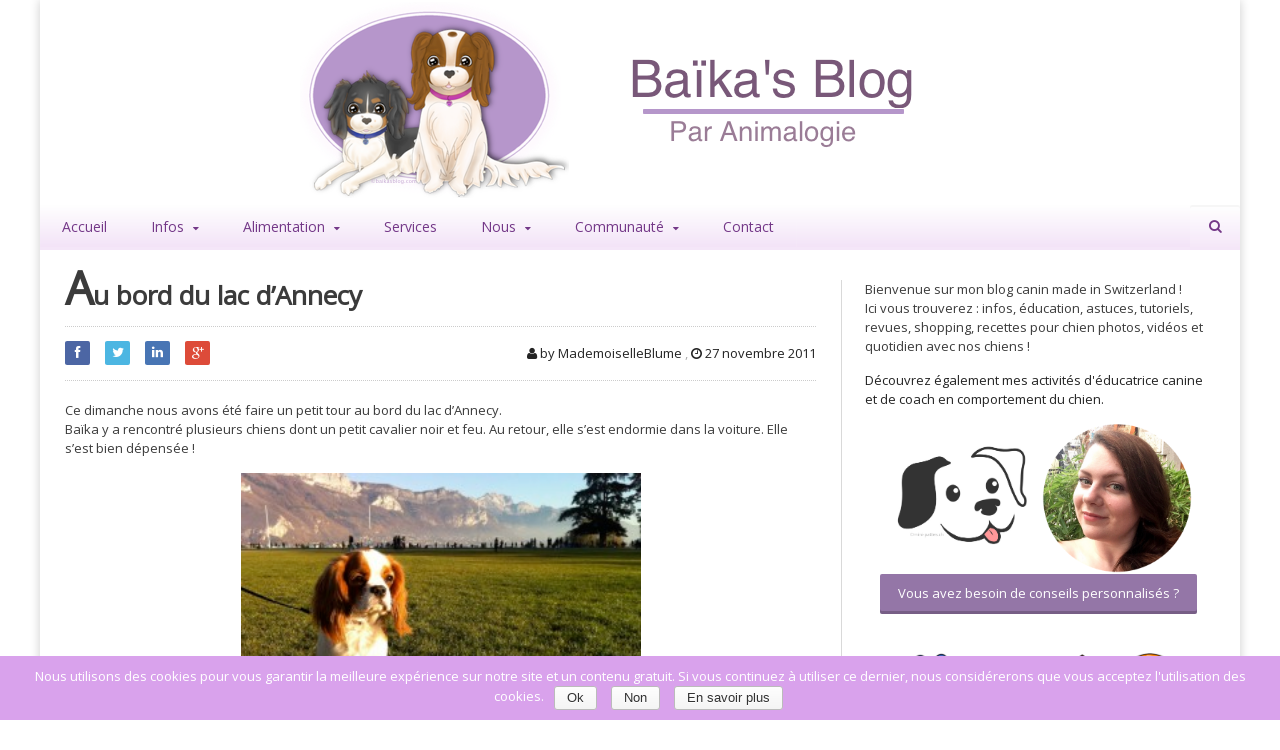

--- FILE ---
content_type: text/html; charset=UTF-8
request_url: https://www.baikasblog.com/2011/11/au-bord-du-lac-dannecy.html
body_size: 12655
content:
<!DOCTYPE html>
<!--[if IE 7]>
<html class="ie ie7" lang="fr-FR" prefix="og: http://ogp.me/ns#">
<![endif]-->
<!--[if IE 8]>
<html class="ie ie8" lang="fr-FR" prefix="og: http://ogp.me/ns#">
<![endif]-->
<!--[if !(IE 7) | !(IE 8)  ]><!-->

<!-- BEGIN html -->
<html xmlns="http://www.w3.org/1999/xhtml" lang="fr-FR" prefix="og: http://ogp.me/ns#">
<!--<![endif]-->
	<!-- BEGIN head -->
	<head>

		<!-- Meta Tags -->
		<meta http-equiv="content-type" content="text/html; charset=UTF-8" />
		<meta name="viewport" content="width=device-width, initial-scale=1, maximum-scale=1" />
		
		<!-- Favicon -->
					<link rel="shortcut icon" href="https://www.baikasblog.com/wp-content/uploads/2015/03/favicon.ico" type="image/x-icon" />
				
		<link rel="alternate" type="application/rss+xml" href="https://www.baikasblog.com/feed" title="Baikasblog latest posts" />
		<link rel="alternate" type="application/rss+xml" href="https://www.baikasblog.com/comments/feed" title="Baikasblog latest comments" />
		<link rel="pingback" href="https://www.baikasblog.com/xmlrpc.php" />

		<title>Au bord du lac d&#039;Annecy - Baikasblog</title>

<!-- This site is optimized with the Yoast SEO plugin v11.0 - https://yoast.com/wordpress/plugins/seo/ -->
<link rel="canonical" href="https://www.baikasblog.com/2011/11/au-bord-du-lac-dannecy.html" />
<meta property="og:locale" content="fr_FR" />
<meta property="og:type" content="article" />
<meta property="og:title" content="Au bord du lac d&#039;Annecy - Baikasblog" />
<meta property="og:description" content="Ce dimanche nous avons été faire un petit tour au bord du lac d&rsquo;Annecy.Baïka y a rencontré plusieurs chiens dont un petit cavalier noir et feu. Au retour, elle s&rsquo;est" />
<meta property="og:url" content="https://www.baikasblog.com/2011/11/au-bord-du-lac-dannecy.html" />
<meta property="og:site_name" content="Baikasblog" />
<meta property="article:tag" content="cavalier king charles spaniel" />
<meta property="article:tag" content="copains" />
<meta property="article:tag" content="photo" />
<meta property="article:tag" content="promenade" />
<meta property="article:section" content="Baika&#039;s Blog" />
<meta property="article:published_time" content="2011-11-27T16:17:00+00:00" />
<meta property="article:modified_time" content="2015-03-15T12:53:27+00:00" />
<meta property="og:updated_time" content="2015-03-15T12:53:27+00:00" />
<meta property="og:image" content="https://www.baikasblog.com/wp-content/uploads/2011/11/IMG_1228.jpg" />
<meta property="og:image:secure_url" content="https://www.baikasblog.com/wp-content/uploads/2011/11/IMG_1228.jpg" />
<meta property="og:image:width" content="1024" />
<meta property="og:image:height" content="765" />
<script type='application/ld+json' class='yoast-schema-graph yoast-schema-graph--main'>{"@context":"https://schema.org","@graph":[{"@type":"WebSite","@id":"https://www.baikasblog.com/#website","url":"https://www.baikasblog.com/","name":"Baikasblog","publisher":{"@id":"https://www.baikasblog.com/#organization"},"potentialAction":{"@type":"SearchAction","target":"https://www.baikasblog.com/?s={search_term_string}","query-input":"required name=search_term_string"}},{"@type":"WebPage","@id":"https://www.baikasblog.com/2011/11/au-bord-du-lac-dannecy.html#webpage","url":"https://www.baikasblog.com/2011/11/au-bord-du-lac-dannecy.html","inLanguage":"fr-FR","name":"Au bord du lac d&#039;Annecy - Baikasblog","isPartOf":{"@id":"https://www.baikasblog.com/#website"},"image":{"@type":"ImageObject","@id":"https://www.baikasblog.com/2011/11/au-bord-du-lac-dannecy.html#primaryimage","url":"https://www.baikasblog.com/wp-content/uploads/2011/11/IMG_1228.jpg","caption":""},"primaryImageOfPage":{"@id":"https://www.baikasblog.com/2011/11/au-bord-du-lac-dannecy.html#primaryimage"},"datePublished":"2011-11-27T16:17:00+00:00","dateModified":"2015-03-15T12:53:27+00:00"},{"@type":"Article","@id":"https://www.baikasblog.com/2011/11/au-bord-du-lac-dannecy.html#article","isPartOf":{"@id":"https://www.baikasblog.com/2011/11/au-bord-du-lac-dannecy.html#webpage"},"author":{"@id":"https://www.baikasblog.com/author/mlleblume#author","name":"MademoiselleBlume"},"publisher":{"@id":"https://www.baikasblog.com/#organization"},"headline":"Au bord du lac d&rsquo;Annecy","datePublished":"2011-11-27T16:17:00+00:00","dateModified":"2015-03-15T12:53:27+00:00","commentCount":"2","mainEntityOfPage":"https://www.baikasblog.com/2011/11/au-bord-du-lac-dannecy.html#webpage","image":{"@id":"https://www.baikasblog.com/2011/11/au-bord-du-lac-dannecy.html#primaryimage"},"keywords":"cavalier king charles spaniel,copains,photo,promenade","articleSection":"Baika's Blog"},{"@type":"Person","@id":"https://www.baikasblog.com/author/mlleblume#author","name":"MademoiselleBlume","image":{"@type":"ImageObject","@id":"https://www.baikasblog.com/#personlogo","url":"https://secure.gravatar.com/avatar/863d1e83a05eb8b7194f03d41ceea08a?s=96&d=mm&r=g","caption":"MademoiselleBlume"},"sameAs":[]}]}</script>
<!-- / Yoast SEO plugin. -->

<link rel='dns-prefetch' href='//maxcdn.bootstrapcdn.com' />
<link rel='dns-prefetch' href='//fonts.googleapis.com' />
<link rel='dns-prefetch' href='//s.w.org' />
<link rel="alternate" type="application/rss+xml" title="Baikasblog &raquo; Flux" href="https://www.baikasblog.com/feed" />
<link rel="alternate" type="application/rss+xml" title="Baikasblog &raquo; Flux des commentaires" href="https://www.baikasblog.com/comments/feed" />
<link rel="alternate" type="application/rss+xml" title="Baikasblog &raquo; Au bord du lac d&rsquo;Annecy Flux des commentaires" href="https://www.baikasblog.com/2011/11/au-bord-du-lac-dannecy.html/feed" />
		<script type="text/javascript">
			window._wpemojiSettings = {"baseUrl":"https:\/\/s.w.org\/images\/core\/emoji\/11.2.0\/72x72\/","ext":".png","svgUrl":"https:\/\/s.w.org\/images\/core\/emoji\/11.2.0\/svg\/","svgExt":".svg","source":{"concatemoji":"https:\/\/www.baikasblog.com\/wp-includes\/js\/wp-emoji-release.min.js?ver=5.1.21"}};
			!function(e,a,t){var n,r,o,i=a.createElement("canvas"),p=i.getContext&&i.getContext("2d");function s(e,t){var a=String.fromCharCode;p.clearRect(0,0,i.width,i.height),p.fillText(a.apply(this,e),0,0);e=i.toDataURL();return p.clearRect(0,0,i.width,i.height),p.fillText(a.apply(this,t),0,0),e===i.toDataURL()}function c(e){var t=a.createElement("script");t.src=e,t.defer=t.type="text/javascript",a.getElementsByTagName("head")[0].appendChild(t)}for(o=Array("flag","emoji"),t.supports={everything:!0,everythingExceptFlag:!0},r=0;r<o.length;r++)t.supports[o[r]]=function(e){if(!p||!p.fillText)return!1;switch(p.textBaseline="top",p.font="600 32px Arial",e){case"flag":return s([55356,56826,55356,56819],[55356,56826,8203,55356,56819])?!1:!s([55356,57332,56128,56423,56128,56418,56128,56421,56128,56430,56128,56423,56128,56447],[55356,57332,8203,56128,56423,8203,56128,56418,8203,56128,56421,8203,56128,56430,8203,56128,56423,8203,56128,56447]);case"emoji":return!s([55358,56760,9792,65039],[55358,56760,8203,9792,65039])}return!1}(o[r]),t.supports.everything=t.supports.everything&&t.supports[o[r]],"flag"!==o[r]&&(t.supports.everythingExceptFlag=t.supports.everythingExceptFlag&&t.supports[o[r]]);t.supports.everythingExceptFlag=t.supports.everythingExceptFlag&&!t.supports.flag,t.DOMReady=!1,t.readyCallback=function(){t.DOMReady=!0},t.supports.everything||(n=function(){t.readyCallback()},a.addEventListener?(a.addEventListener("DOMContentLoaded",n,!1),e.addEventListener("load",n,!1)):(e.attachEvent("onload",n),a.attachEvent("onreadystatechange",function(){"complete"===a.readyState&&t.readyCallback()})),(n=t.source||{}).concatemoji?c(n.concatemoji):n.wpemoji&&n.twemoji&&(c(n.twemoji),c(n.wpemoji)))}(window,document,window._wpemojiSettings);
		</script>
		<style type="text/css">
img.wp-smiley,
img.emoji {
	display: inline !important;
	border: none !important;
	box-shadow: none !important;
	height: 1em !important;
	width: 1em !important;
	margin: 0 .07em !important;
	vertical-align: -0.1em !important;
	background: none !important;
	padding: 0 !important;
}
</style>
	<link rel='stylesheet' id='wp-block-library-css'  href='https://www.baikasblog.com/wp-includes/css/dist/block-library/style.min.css?ver=5.1.21' type='text/css' media='all' />
<link rel='stylesheet' id='contact-form-7-css'  href='https://www.baikasblog.com/wp-content/plugins/contact-form-7/includes/css/styles.css?ver=5.1.1' type='text/css' media='all' />
<link rel='stylesheet' id='cookie-notice-front-css'  href='https://www.baikasblog.com/wp-content/plugins/cookie-notice/css/front.min.css?ver=5.1.21' type='text/css' media='all' />
<link rel='stylesheet' id='sb_instagram_styles-css'  href='https://www.baikasblog.com/wp-content/plugins/instagram-feed/css/sb-instagram.min.css?ver=1.12' type='text/css' media='all' />
<link rel='stylesheet' id='sb-font-awesome-css'  href='https://maxcdn.bootstrapcdn.com/font-awesome/4.7.0/css/font-awesome.min.css' type='text/css' media='all' />
<link rel='stylesheet' id='google-fonts-1-css'  href='https://fonts.googleapis.com/css?family=Open+Sans&#038;ver=5.1.21' type='text/css' media='all' />
<link rel='stylesheet' id='reset-css'  href='https://www.baikasblog.com/wp-content/themes/novomag-theme/css/reset.css?ver=5.1.21' type='text/css' media='all' />
<link rel='stylesheet' id='font-awesome-css'  href='https://www.baikasblog.com/wp-content/plugins/js_composer/assets/lib/bower/font-awesome/css/font-awesome.min.css?ver=5.6' type='text/css' media='all' />
<link rel='stylesheet' id='main-stylesheet-css'  href='https://www.baikasblog.com/wp-content/themes/novomag-theme/css/main-stylesheet.css?ver=5.1.21' type='text/css' media='all' />
<link rel='stylesheet' id='lightbox-css'  href='https://www.baikasblog.com/wp-content/themes/novomag-theme/css/lightbox.css?ver=5.1.21' type='text/css' media='all' />
<link rel='stylesheet' id='shortcodes-css'  href='https://www.baikasblog.com/wp-content/themes/novomag-theme/css/shortcodes.css?ver=5.1.21' type='text/css' media='all' />
<link rel='stylesheet' id='owl-carousel-css'  href='https://www.baikasblog.com/wp-content/themes/novomag-theme/css/owl.carousel.css?ver=5.1.21' type='text/css' media='all' />
<link rel='stylesheet' id='responsive-css'  href='https://www.baikasblog.com/wp-content/themes/novomag-theme/css/responsive.css?ver=5.1.21' type='text/css' media='all' />
<!--[if lt IE 8]>
<link rel='stylesheet' id='ie-only-styles-css'  href='https://www.baikasblog.com/wp-content/themes/novomag-theme/css/ie-ancient.css?ver=5.1.21' type='text/css' media='all' />
<![endif]-->
<link rel='stylesheet' id='fonts-css'  href='https://www.baikasblog.com/wp-content/themes/novomag-theme/css/fonts.php?ver=5.1.21' type='text/css' media='all' />
<link rel='stylesheet' id='dynamic-css-css'  href='https://www.baikasblog.com/wp-content/themes/novomag-theme/css/dynamic-css.php?ver=5.1.21' type='text/css' media='all' />
<link rel='stylesheet' id='style-css'  href='https://www.baikasblog.com/wp-content/themes/novomag-theme-child/style.css?ver=5.1.21' type='text/css' media='all' />
<script type='text/javascript'>
/* <![CDATA[ */
var ot = {"adminUrl":"https:\/\/www.baikasblog.com\/wp-admin\/admin-ajax.php","gallery_id":"","galleryCat":"","imageUrl":"https:\/\/www.baikasblog.com\/wp-content\/themes\/novomag-theme\/images\/","cssUrl":"https:\/\/www.baikasblog.com\/wp-content\/themes\/novomag-theme\/css\/","themeUrl":"https:\/\/www.baikasblog.com\/wp-content\/themes\/novomag-theme"};
/* ]]> */
</script>
<script type='text/javascript' src='https://www.baikasblog.com/wp-includes/js/jquery/jquery.js?ver=1.12.4'></script>
<script type='text/javascript' src='https://www.baikasblog.com/wp-includes/js/jquery/jquery-migrate.min.js?ver=1.4.1'></script>
<script type='text/javascript'>
/* <![CDATA[ */
var cnArgs = {"ajaxurl":"https:\/\/www.baikasblog.com\/wp-admin\/admin-ajax.php","hideEffect":"fade","onScroll":"yes","onScrollOffset":"100","cookieName":"cookie_notice_accepted","cookieValue":"true","cookieTime":"2592000","cookiePath":"\/","cookieDomain":"","redirection":"1","cache":"","refuse":"yes","revoke_cookies":"0","revoke_cookies_opt":"automatic","secure":"1"};
/* ]]> */
</script>
<script type='text/javascript' src='https://www.baikasblog.com/wp-content/plugins/cookie-notice/js/front.min.js?ver=1.2.46'></script>
<link rel='https://api.w.org/' href='https://www.baikasblog.com/wp-json/' />
<link rel="EditURI" type="application/rsd+xml" title="RSD" href="https://www.baikasblog.com/xmlrpc.php?rsd" />
<link rel="wlwmanifest" type="application/wlwmanifest+xml" href="https://www.baikasblog.com/wp-includes/wlwmanifest.xml" /> 
<meta name="generator" content="WordPress 5.1.21" />
<link rel='shortlink' href='https://www.baikasblog.com/?p=396' />
<link rel="alternate" type="application/json+oembed" href="https://www.baikasblog.com/wp-json/oembed/1.0/embed?url=https%3A%2F%2Fwww.baikasblog.com%2F2011%2F11%2Fau-bord-du-lac-dannecy.html" />
<link rel="alternate" type="text/xml+oembed" href="https://www.baikasblog.com/wp-json/oembed/1.0/embed?url=https%3A%2F%2Fwww.baikasblog.com%2F2011%2F11%2Fau-bord-du-lac-dannecy.html&#038;format=xml" />
<meta name="generator" content="Powered by WPBakery Page Builder - drag and drop page builder for WordPress."/>
<!--[if lte IE 9]><link rel="stylesheet" type="text/css" href="https://www.baikasblog.com/wp-content/plugins/js_composer/assets/css/vc_lte_ie9.min.css" media="screen"><![endif]--><noscript><style type="text/css"> .wpb_animate_when_almost_visible { opacity: 1; }</style></noscript>	

	<!-- END head -->
	</head>
	
	<!-- BEGIN body -->
	<body class="post-template-default single single-post postid-396 single-format-standard cookies-not-set wpb-js-composer js-comp-ver-5.6 vc_responsive">
			
					

		<!-- BEGIN .boxed -->
		<div class="boxed active">
			
			<!-- BEGIN .header -->
			<header class="header">
				
				<!-- BEGIN .wrapper -->
				<div class="wrapper">
					
					<div class="header-block">
						<div class="header-logo">
															<a href="https://www.baikasblog.com"><img src="https://www.baikasblog.com/wp-content/uploads/2019/04/Baikasblog-banner-retina-Animalogie-2019.png" alt="Baikasblog" /></a>
													</div>
						
					</div>
					
				<!-- END .wrapper -->
				</div>

				<nav class="main-menu">
					
					<!-- BEGIN .wrapper -->
					<div class="wrapper">
						
						<ul class="menu menu" rel="Main Menu"><li id="menu-item-2365" class="normal-drop  menu-single menu-item menu-item-type-custom menu-item-object-custom menu-item-home"><a href="https://www.baikasblog.com/">Accueil</a></li>
<li id="menu-item-3216" class="normal-drop  menu-single menu-item menu-item-type-taxonomy menu-item-object-category menu-item-has-children ot-dropdown"><a href="https://www.baikasblog.com/category/informations"><span>Infos</span></a>
<ul class="sub-menu">
	<li id="menu-item-2370" class="normal-drop  menu-single menu-item menu-item-type-post_type menu-item-object-page"><a href="https://www.baikasblog.com/adopter-un-chien-de-a-a-z">Adopter de A à Z</a></li>
	<li id="menu-item-2366" class="normal-drop  menu-single menu-item menu-item-type-post_type menu-item-object-page"><a href="https://www.baikasblog.com/education-du-chien">Éducation</a></li>
	<li id="menu-item-3217" class="normal-drop  menu-single menu-item menu-item-type-taxonomy menu-item-object-category"><a href="https://www.baikasblog.com/category/soins">Soins</a></li>
	<li id="menu-item-3218" class="normal-drop  menu-single menu-item menu-item-type-taxonomy menu-item-object-category"><a href="https://www.baikasblog.com/category/materiel">Matériel</a></li>
	<li id="menu-item-2373" class="normal-drop  menu-single menu-item menu-item-type-post_type menu-item-object-page"><a href="https://www.baikasblog.com/cavalier-king-charles">Cavalier King Charles</a></li>
</ul>
</li>
<li id="menu-item-3215" class="normal-drop  menu-single menu-item menu-item-type-taxonomy menu-item-object-category menu-item-has-children ot-dropdown"><a href="https://www.baikasblog.com/category/alimentation"><span>Alimentation</span></a>
<ul class="sub-menu">
	<li id="menu-item-2368" class="normal-drop  menu-single menu-item menu-item-type-post_type menu-item-object-page"><a href="https://www.baikasblog.com/recettes-de-friandises-pour-chien">Recettes de friandises</a></li>
	<li id="menu-item-2369" class="normal-drop  menu-single menu-item menu-item-type-post_type menu-item-object-page"><a href="https://www.baikasblog.com/recettes-de-repas-pour-chien">Recettes de repas</a></li>
</ul>
</li>
<li id="menu-item-3324" class="normal-drop  menu-single menu-item menu-item-type-post_type menu-item-object-page"><a href="https://www.baikasblog.com/services">Services</a></li>
<li id="menu-item-2379" class="normal-drop  menu-single menu-item menu-item-type-post_type menu-item-object-page menu-item-has-children ot-dropdown"><a href="https://www.baikasblog.com/nous"><span>Nous</span></a>
<ul class="sub-menu">
	<li id="menu-item-3230" class="normal-drop  menu-single menu-item menu-item-type-post_type menu-item-object-page"><a href="https://www.baikasblog.com/nous">Nous</a></li>
	<li id="menu-item-3229" class="normal-drop  menu-single menu-item menu-item-type-post_type menu-item-object-page"><a href="https://www.baikasblog.com/parcours-cynologique">Parcours Cynologique</a></li>
</ul>
</li>
<li id="menu-item-3219" class="normal-drop  menu-single menu-item menu-item-type-taxonomy menu-item-object-category menu-item-has-children ot-dropdown"><a href="https://www.baikasblog.com/category/communaute"><span>Communauté</span></a>
<ul class="sub-menu">
	<li id="menu-item-2375" class="normal-drop  menu-single menu-item menu-item-type-post_type menu-item-object-page"><a href="https://www.baikasblog.com/bonnes-adresses">Bonnes adresses</a></li>
	<li id="menu-item-2377" class="normal-drop  menu-single menu-item menu-item-type-post_type menu-item-object-page"><a href="https://www.baikasblog.com/goodies">Goodies</a></li>
</ul>
</li>
<li id="menu-item-2378" class="normal-drop  menu-single menu-item menu-item-type-post_type menu-item-object-page"><a href="https://www.baikasblog.com/contact">Contact</a></li>
</ul>													<div class="search-block">
								<form method="get" action="https://www.baikasblog.com" name="searchform">
									<input type="text" class="search-value" value=""  name="s" id="s"/>
									<input type="submit" class="search-button" value="&#xf002;" />
								</form>
							</div>
											<!-- END .wrapper -->
					</div>

				</nav>


			<!-- END .header -->
			</header>




		<!-- BEGIN .content -->
	<section class="content has-sidebar">
		<!-- BEGIN .wrapper -->
		<div class="wrapper">
						</div>
		<!-- BEGIN .wrapper -->
		<div class="wrapper">

			<div class="main-content left">






				<!-- BEGIN .panel -->
		<div class="panel">
				<div class="shortcode-content hreview post-396 post type-post status-publish format-standard has-post-thumbnail hentry category-baikasblog tag-cavalier-king-charles-spaniel tag-copains tag-photo tag-promenade">
									<div class="article-head">
						 
							<h1 class="fn entry-title">Au bord du lac d&rsquo;Annecy</h1>
												
	
						<div class="article-info">
							
					<div class="social-buttons left">
				<a href="http://www.facebook.com/sharer/sharer.php?u=https://www.baikasblog.com/2011/11/au-bord-du-lac-dannecy.html" data-url="https://www.baikasblog.com/2011/11/au-bord-du-lac-dannecy.html" class="social-thing facebook ot-share">
					<i class="fa fa-facebook"></i>

				</a>
				<a href="#" data-url="https://www.baikasblog.com/2011/11/au-bord-du-lac-dannecy.html" data-via="Baikasblog" data-text="Au bord du lac d&rsquo;Annecy" class="social-thing twitter ot-tweet">
					<i class="fa fa-twitter"></i>

				</a>
				<a href="http://www.linkedin.com/shareArticle?mini=true&url=https://www.baikasblog.com/2011/11/au-bord-du-lac-dannecy.html&title=Au bord du lac d&rsquo;Annecy" data-url="https://www.baikasblog.com/2011/11/au-bord-du-lac-dannecy.html" class="social-thing linkedin ot-link">
					<i class="fa fa-linkedin"></i>

				</a>
				<a href="https://plus.google.com/share?url=https://www.baikasblog.com/2011/11/au-bord-du-lac-dannecy.html" class="social-thing google ot-pluss">
					<i class="fa fa-google-plus"></i>

				</a>
			</div>
																	<div class="right">
																			<span class="reviewer">
											<a  href="https://www.baikasblog.com/author/mlleblume" title="Articles par MademoiselleBlume" rel="author"><i class="fa fa-user"></i> by  MademoiselleBlume</a>										</span> 
																		,																			<span class="dtreviewed">
											<a href="https://www.baikasblog.com/2011/11">
												<i class="fa fa-clock-o"></i> 27 novembre 2011											</a>
											<span class="value-title" title="2011-Nov-27"></span>
										</span>
																	</div>
														<div class="clear-float"></div>
						</div>
					</div>
											<div class="orange-review-width">
					
														
											
																				</div>
						




					<p>Ce dimanche nous avons été faire un petit tour au bord du lac d&rsquo;Annecy.<br />Baïka y a rencontré plusieurs chiens dont un petit cavalier noir et feu. Au retour, elle s&rsquo;est endormie dans la voiture. Elle s&rsquo;est bien dépensée !</p>
<div style="clear: both; text-align: -webkit-auto;"></div>
<div style="clear: both; text-align: center;"><a href="http://www.baikasblog.com/wp-content/uploads/2011/11/IMG_1228.jpg" style="margin-left: 1em; margin-right: 1em;"><img border="0" height="298" src="http://www.baikasblog.com/wp-content/uploads/2011/11/IMG_1228-300x224.jpg" width="400" /></a></div>
<p></p>
<div style="clear: both; text-align: center;"><a href="http://www.baikasblog.com/wp-content/uploads/2011/11/IMG_1215.jpg" style="margin-left: 1em; margin-right: 1em;"><img border="0" height="297" src="http://www.baikasblog.com/wp-content/uploads/2011/11/IMG_1215-300x224.jpg" width="400" /></a></div>
<div style="clear: both; text-align: center;"></div>
<div style="clear: both; text-align: center;"><a href="http://www.baikasblog.com/wp-content/uploads/2011/11/IMG_1232.jpg" style="margin-left: 1em; margin-right: 1em;"><img border="0" height="298" src="http://www.baikasblog.com/wp-content/uploads/2011/11/IMG_1232-300x224.jpg" width="400" /></a></div>
<p></p>
<div style="clear: both; text-align: center;"><a href="http://www.baikasblog.com/wp-content/uploads/2011/11/IMG_1238.jpg" style="margin-left: 1em; margin-right: 1em;"><img border="0" height="298" src="http://www.baikasblog.com/wp-content/uploads/2011/11/IMG_1238-300x224.jpg" width="400" /></a></div>
<p></p>
<div style="clear: both; text-align: center;"><a href="http://www.baikasblog.com/wp-content/uploads/2011/11/IMG_1256.jpg" style="margin-left: 1em; margin-right: 1em;"><img border="0" height="298" src="http://www.baikasblog.com/wp-content/uploads/2011/11/IMG_1256-300x224.jpg" width="400" /></a></div>
<div style="clear: both; text-align: center;"><a href="http://www.baikasblog.com/wp-content/uploads/2011/11/IMG_1247.jpg" style="margin-left: 1em; margin-right: 1em;"><img border="0" height="298" src="http://www.baikasblog.com/wp-content/uploads/2011/11/IMG_1247-300x224.jpg" width="400" /></a></div>
<p></p>
<div style="clear: both; text-align: center;"><a href="http://www.baikasblog.com/wp-content/uploads/2011/11/IMG_1249.jpg" style="margin-left: 1em; margin-right: 1em;"><img border="0" height="298" src="http://www.baikasblog.com/wp-content/uploads/2011/11/IMG_1249-300x224.jpg" width="400" /></a></div>
<p></p>
<div style="clear: both; margin-bottom: 0px; margin-left: 0px; margin-right: 0px; margin-top: 0px; text-align: center;"><a href="http://www.baikasblog.com/wp-content/uploads/2011/11/IMG_1186.jpg" style="margin-left: 1em; margin-right: 1em;"><img border="0" height="298" src="http://www.baikasblog.com/wp-content/uploads/2011/11/IMG_1186-300x224.jpg" width="400" /></a></div>
<div style="clear: both; margin-bottom: 0px; margin-left: 0px; margin-right: 0px; margin-top: 0px; text-align: center;"></div>
<div style="clear: both; margin-bottom: 0px; margin-left: 0px; margin-right: 0px; margin-top: 0px; text-align: center;"><a href="http://www.baikasblog.com/wp-content/uploads/2011/11/IMG_1185.jpg" style="margin-left: 1em; margin-right: 1em;"><img border="0" height="298" src="http://www.baikasblog.com/wp-content/uploads/2011/11/IMG_1185-300x224.jpg" width="400" /></a></div>
<div style="margin-bottom: 0px; margin-left: 0px; margin-right: 0px; margin-top: 0px;"></div>
<div style="clear: both; text-align: center;"><a href="http://www.baikasblog.com/wp-content/uploads/2011/11/IMG_1263.jpg" style="margin-left: 1em; margin-right: 1em;"><img border="0" height="298" src="http://www.baikasblog.com/wp-content/uploads/2011/11/IMG_1263-300x224.jpg" width="400" /></a></div>
		
						
								<div class="article-foot">
										<div class="left">
						<span>
							<i class="fa fa-folder-open"></i> 
							Categories:						</span>
						<a href="https://www.baikasblog.com/category/baikasblog" rel="category tag">Baika's Blog</a>					</div>
												<div class="right">
			<span>
				<i class="fa fa-tags"></i> 
				Tags:			</span>
			<a href="https://www.baikasblog.com/tag/cavalier-king-charles-spaniel">cavalier king charles spaniel</a>, <a href="https://www.baikasblog.com/tag/copains">copains</a>, <a href="https://www.baikasblog.com/tag/photo">photo</a>, <a href="https://www.baikasblog.com/tag/promenade">promenade</a>		</div>
					<div class="clear-float"></div>
				</div>
				
			
</div>		
	<!-- END .panel -->
	</div>		
			<!-- BEGIN .panel -->
	<div class="panel">
		<div class="p-title">
			<h2>Related Articles</h2>
		</div>
		<div class="video-carousel">
			<a href="#" class="carousel-left"><i class="fa fa-chevron-left"></i></a>
			<a href="#" class="carousel-right"><i class="fa fa-chevron-right"></i></a>
			<!-- BEGIN .inner-carousel -->
			<div class="inner-carousel">
									<div class="item">
						<a href="https://www.baikasblog.com/2013/01/recette-pour-chien-boeuf-carotte.html">
							<img class="item-photo" src="https://www.baikasblog.com/wp-content/uploads/2013/01/TastyTuesdayOfficielPetit-248x165_c.png" alt="Recette pour chien : boeuf carotte" />						</a>
						<h3>
							<a href="https://www.baikasblog.com/2013/01/recette-pour-chien-boeuf-carotte.html">Recette pour chien : boeuf carotte</a>
						</h3>
					</div>
									<div class="item">
						<a href="https://www.baikasblog.com/2013/03/la-guerre-aux-poils-de-chien.html">
							<img class="item-photo" src="https://www.baikasblog.com/wp-content/uploads/2013/03/guerrepoilsdechiens-248x165_c.jpg" alt="La guerre aux poils de chien" />						</a>
						<h3>
							<a href="https://www.baikasblog.com/2013/03/la-guerre-aux-poils-de-chien.html">La guerre aux poils de chien</a>
						</h3>
					</div>
									<div class="item">
						<a href="https://www.baikasblog.com/2012/09/feculents-et-rations-menageres.html">
							<img class="item-photo" src="https://www.baikasblog.com/wp-content/uploads/2012/09/DSC03103-248x165_c.jpg" alt="Féculents et rations ménagères" />						</a>
						<h3>
							<a href="https://www.baikasblog.com/2012/09/feculents-et-rations-menageres.html">Féculents et rations ménagères</a>
						</h3>
					</div>
									<div class="item">
						<a href="https://www.baikasblog.com/2013/05/demain-cest-ferie.html">
							<img class="item-photo" src="https://www.baikasblog.com/wp-content/uploads/2013/05/cooldemainferie-248x165_c.jpg" alt="Demain c&rsquo;est férié !" />						</a>
						<h3>
							<a href="https://www.baikasblog.com/2013/05/demain-cest-ferie.html">Demain c&rsquo;est férié !</a>
						</h3>
					</div>
									<div class="item">
						<a href="https://www.baikasblog.com/2011/08/aspect-et-presentation.html">
							<img class="item-photo" src="https://www.baikasblog.com/wp-content/uploads/2011/08/DSC03148-248x165_c.jpg" alt="Aspect et présentation" />						</a>
						<h3>
							<a href="https://www.baikasblog.com/2011/08/aspect-et-presentation.html">Aspect et présentation</a>
						</h3>
					</div>
									<div class="item">
						<a href="https://www.baikasblog.com/2013/01/linibition-de-la-morsure-chez-le-chiot.html">
							<img class="item-photo" src="https://www.baikasblog.com/wp-content/uploads/2013/01/DSC02125-248x165_c.jpg" alt="L&rsquo;inibition de la morsure chez le chiot" />						</a>
						<h3>
							<a href="https://www.baikasblog.com/2013/01/linibition-de-la-morsure-chez-le-chiot.html">L&rsquo;inibition de la morsure chez le chiot</a>
						</h3>
					</div>
									<div class="item">
						<a href="https://www.baikasblog.com/2011/11/petites-vacances-londonniennes.html">
							<img class="item-photo" src="https://www.baikasblog.com/wp-content/uploads/2011/11/photolondres-248x165_c.jpg" alt="Petites vacances londoniennes" />						</a>
						<h3>
							<a href="https://www.baikasblog.com/2011/11/petites-vacances-londonniennes.html">Petites vacances londoniennes</a>
						</h3>
					</div>
									<div class="item">
						<a href="https://www.baikasblog.com/2011/05/choisir-son-elevage.html">
							<img class="item-photo" src="https://www.baikasblog.com/wp-content/themes/novomag-theme/images/no-image-248x165.jpg" alt="Bien choisir son élevage" />						</a>
						<h3>
							<a href="https://www.baikasblog.com/2011/05/choisir-son-elevage.html">Bien choisir son élevage</a>
						</h3>
					</div>
										<!-- END .inner-carousel -->
			</div>
		</div>
	<!-- END .panel -->
	</div>
													<!-- BEGIN .panel -->
			<div class="panel">
									<div class="p-title">
					<h2>Comments</h2>
				</div>
			
							<div class="comments-block">
					<ol id="comments">
						
	<li class="comment even thread-even depth-1" id="li-comment-146">

		<div class="commment-content" id="comment-146">
			<div class="comment-block">
									<a href="http://www.blogger.com/profile/01518941026234873614" class="user-avatar">
						<img src="https://secure.gravatar.com/avatar/41dc3e007986c35dc46763689fa93174?s=48&#038;d=mm&#038;r=g" alt="Vanessa" title="Vanessa" />
					</a>
								<div class="comment-text">
					<strong class="user-nick left">
						<a href="http://www.blogger.com/profile/01518941026234873614">Vanessa</a>
											</strong>
					<span class="time-stamp left"> 27 novembre, 2011, 18:08</span>
					<div class="comment-content">
						<p>Une belle journ&eacute;e ! Tr&egrave;s jolies photos , demoiselle Baika devient grande 🙂</p>
						<a rel='nofollow' class='comment-reply-link' href='#comment-146' data-commentid="146" data-postid="396" data-belowelement="comment-146" data-respondelement="respond" aria-label='Répondre à Vanessa'><i class="fa fa-reply left"></i>Reply this comment</a>					</div>
				</div>
				<div class="clear-float"></div>
			</div>
		</div>

</li><!-- #comment-## -->

	<li class="comment odd alt thread-odd thread-alt depth-1" id="li-comment-172">

		<div class="commment-content" id="comment-172">
			<div class="comment-block">
									<a href="http://www.blogger.com/profile/04343599922103128369" class="user-avatar">
						<img src="https://secure.gravatar.com/avatar/41dc3e007986c35dc46763689fa93174?s=48&#038;d=mm&#038;r=g" alt="le p'tit blog de gina" title="le p'tit blog de gina" />
					</a>
								<div class="comment-text">
					<strong class="user-nick left">
						<a href="http://www.blogger.com/profile/04343599922103128369">le p'tit blog de gina</a>
											</strong>
					<span class="time-stamp left"> 7 janvier, 2012, 14:58</span>
					<div class="comment-content">
						<p>Bonjour au faite, Je voulais vous demandez, Quelle taille de harnais avez vous pris pour Ba&iuml;ka ? parce que vu que je ne trouve pas de harnais norv&eacute;giens &agrave; toulouse, je vais faire comme la plupart des gens: c&rsquo;est &agrave; dire commander sur internet ! Mais je ne sais pas du tout &agrave; quoi correspond les tailles, par exemple sur le site (meiko) ! Aidez moi svp ^^</p>
						<a rel='nofollow' class='comment-reply-link' href='#comment-172' data-commentid="172" data-postid="396" data-belowelement="comment-172" data-respondelement="respond" aria-label='Répondre à le p&#039;tit blog de gina'><i class="fa fa-reply left"></i>Reply this comment</a>					</div>
				</div>
				<div class="clear-float"></div>
			</div>
		</div>

</li><!-- #comment-## -->
					</ol>
					
					<div class="pagination"></div>
				<!-- END .comments-block -->
				</div>
						




														<h3>Write a Comment</h3>
								<!-- BEGIN .writecomment -->
				<div id="writecomment">
					<a href="#" name="respond"></a>
						<div id="respond" class="comment-respond">
		<h3 id="reply-title" class="comment-reply-title"> <small><a rel="nofollow" id="cancel-comment-reply-link" href="/2011/11/au-bord-du-lac-dannecy.html#respond" style="display:none;">Cliquez ici pour annuler la réponse.</a></small></h3>			<form action="https://www.baikasblog.com/wp-comments-post.php" method="post" id="" class="comment-form">
				<p class="contact-info"><i class="fa fa-info"></i>Your e-mail address will not be published.<br/>Required fields are marked<span class="required">*</span></p><p class="contact-form-message"><label for="c_message">Comment<span class="required">*</span></label><textarea name="comment" id="comment" placeholder="Your message.."></textarea></p><p class="contact-form-user"><!--<label for="c_name">Nickname<span class="required">*</span></label>--><input type="text" placeholder="Nickname" name="author" id="author"></p>
<p class="contact-form-email"><!--<label for="c_email">E-mail<span class="required">*</span></label>--><input type="text" placeholder="E-mail" name="email" id="email"></p>
<p class="contact-form-website"><!--<label for="c_webside">Website</label>--><input type="text" placeholder="Website" name="url" id="url"></p>
<p class="comment-form-cookies-consent"><input id="wp-comment-cookies-consent" name="wp-comment-cookies-consent" type="checkbox" value="yes" /><label for="wp-comment-cookies-consent">Enregistrer mon nom, mon e-mail et mon site web dans le navigateur pour mon prochain commentaire.</label></p>
<p class="form-submit"><input name="submit" type="submit" id="submit" class="submit" value="Post a Comment" /> <input type='hidden' name='comment_post_ID' value='396' id='comment_post_ID' />
<input type='hidden' name='comment_parent' id='comment_parent' value='0' />
</p><p style="display: none;"><input type="hidden" id="akismet_comment_nonce" name="akismet_comment_nonce" value="a3b6a1f6cd" /></p><p style="display: none;"><input type="hidden" id="ak_js" name="ak_js" value="3"/></p>			</form>
			</div><!-- #respond -->
	

				<!-- END #writecomment -->
				</div>

			
		
					<!-- END .panel  -->
			</div>
				
						</div>

				
	<!-- BEGIN #sidebar -->
	<aside id="sidebar" class="right">
		<div class="widget-1 first widget">			<div class="textwidget"><p>Bienvenue sur mon blog canin made in Switzerland !<br />
Ici vous trouverez : infos, éducation, astuces, tutoriels, revues, shopping, recettes pour chien photos, vidéos et quotidien avec nos chiens !</p>
<p><a href="https://www.baikasblog.com/services">Découvrez également mes activités d'éducatrice canine et de coach en comportement du chien.</a></p>
<div style="text-align:center">
<a href="https://www.mini-pattes.ch"><img width="150px" src="https://www.baikasblog.com/wp-content/uploads/2017/04/Chien-mini-pattes-logo.jpg"></a> <a href="https://www.mademoiselleblume.com"><img width="150px" src="https://www.baikasblog.com/wp-content/uploads/2017/04/bloggeuse-suisse.png"></a> </div>
<p style="text-align: center;"><a href="https://www.baikasblog.com/services" class="button" target="_self" style="background:#9476a7; color:#ffffff;">Vous avez besoin de conseils personnalisés ?</a></p>
</div>
		</div><div class="widget-2 widget">			<div class="textwidget"> <p style="text-align: center;"><a href="https://www.facebook.com/pages/Baïkas-Blog/137207746393665"><img width="70px" src="https://lh5.googleusercontent.com/-La5HiOBjF58/T0qSy_EjyhI/AAAAAAAABPc/x2_ZJ7R8bCY/s75/facebook.png" alt="facebook"></a>

<a href="https://www.youtube.com/channel/UCitGDrYJxX0lD__gM-TRDew?sub_confirmation=1"><img width="80px" src="https://lh3.googleusercontent.com/-ID-MGJgsnXQ/T0qS0gAKREI/AAAAAAAABPw/-PlhpqeC9lo/s75/youtube.png" alt="youtube"></a>

<a href="https://instagram.com/mademoiselleblume/"><img width="60px" src="https://lh5.googleusercontent.com/-w6Zr-l0zs8g/UN4a6-cvhKI/AAAAAAAADoQ/j-YwaGcgtEE/s60/Instagram.png" alt="instagram"></a>

<a href="https://baikasblog.blogspot.com/feeds/posts/default?alt=rss"><img width="70px" src="https://lh6.googleusercontent.com/-w46jgtB3MSk/T0qSzohpy4I/AAAAAAAABPg/AXS16MB4scc/s75/rss.png" alt="rss"></a></p>

</div>
		</div><div class="widget-3 widget"><div class="w-title"><h3>Nos shops préférés</h3></div>			<div class="textwidget"><!-- BEGIN CODE NetAffiliation : https://www.netaffiliation.com/ - Wanimo -->
<a href="https://action.metaffiliation.com/trk.php?mclic=P3CFA5456271411" target="_blank"><img src="https://action.metaffiliation.com/trk.php?maff=P3CFA5456271411" border="0" width="110px" /></a>
<!-- END CODE NetAffiliation -->

<!-- Un chien sur la toile -->
<a href="https://www.unchiensurlatoile.com/">
	<img src="https://lh4.googleusercontent.com/-_fbdHL_i55k/T4Wpce_FV6I/AAAAAAAABdI/A6zWlZCuYVo/s140/bt-unchiensurlatoile140x140-3.jpg" alt="Framed Logo Button 1" border="0" width="110px"/>
</a>
<!-- Un chien sur la toile -->

<!-- Begin zooplus Partner Program Code -->
<a href="https://marketing.net.zooplus.fr/ts/i3971185/tsc?amc=aff.zooplus.25025.28906.6887&tst=!!TIMESTAMP!!">
	<img src="https://marketing.net.zooplus.fr/ts/i3971185/tsv?amc=aff.zooplus.25025.28906.6887&tst=!!TIMESTAMP!!" alt="Chien" border="0" width="110px"/>
</a>
<!-- End zooplus Partner Program Code -->
</br></br>
</div>
		</div><div class="widget-4 last widget"><div class="w-title"><h3>Nos dernières photos Instagram</h3></div>			<div class="textwidget"><div id="sb_instagram" class="sbi sbi_mob_col_auto sbi_col_3" style="width:100%; padding-bottom: 10px; " data-id="218639574" data-num="9" data-res="auto" data-cols="3" data-options='{&quot;sortby&quot;: &quot;none&quot;, &quot;showbio&quot;: &quot;false&quot;,&quot;feedID&quot;: &quot;218639574&quot;, &quot;headercolor&quot;: &quot;&quot;, &quot;imagepadding&quot;: &quot;5&quot;,&quot;mid&quot;: &quot;M2E4MWE5Zg==&quot;, &quot;disablecache&quot;: &quot;false&quot;, &quot;sbiCacheExists&quot;: &quot;true&quot;,&quot;callback&quot;: &quot;NDkyMWEzMzhjNjc2N.DI3Nzg4YjNjMDU5OGViZTJiZmI=&quot;, &quot;sbiHeaderCache&quot;: &quot;true&quot;}'><div class="sb_instagram_header" style="padding: 10px; padding-bottom: 0;"></div><div id="sbi_images" style="padding: 5px;"><div class="sbi_loader"></div></div><div id="sbi_load" class="sbi_hidden"><a class="sbi_load_btn" href="javascript:void(0);" style="display: none; "><span class="sbi_btn_text">Afficher plus...</span><span class="sbi_loader sbi_hidden"></span></a><span class="sbi_follow_btn"><a href="https://www.instagram.com/" style="" target="_blank" rel="noopener"><i class="fa fab fa-instagram"></i>Suivez-nous sur Instagram</a></span></div></div></div>
		</div>	<!-- END #sidebar -->
	</aside>
	
		<!-- END .wrapper -->
		</div>
		
	<!-- BEGIN .content -->
	</section>


							<!-- BEGIN .footer -->
			<footer class="footer">
				
				<!-- BEGIN .wrapper -->
				<div class="wrapper">
					
					<!-- BEGIN .footer-widgets -->
					<div class="footer-widgets">
						
						<div class="widget_text widget-1 first widget"><div class="w-title"><h3>Bienvenue</h3></div><div class="textwidget custom-html-widget"><br/>Sur <a href="https://www.mini-pattes.ch">Mini-Pattes.ch</a>, découvrez mes activités d'éducatrice canine et de coach en comportement du chien.<br/>
<br/>
Retrouvez moi aussi sur mon deuxième blog <a href="https://www.mademoiselleblume.com">MademoiselleBlume</a> pour tout ce qui se rapporte à mon univers beauty, green & creative lifestyle.<br/>
<br/>
<div style="text-align: center;"><a href="https://www.mini-pattes.ch"><img src="https://www.baikasblog.com/wp-content/uploads/2017/04/Chien-mini-pattes-logo.jpg" width="150px" /></a> <a href="https://www.mademoiselleblume.com"><img src="https://www.baikasblog.com/wp-content/uploads/2017/04/bloggeuse-suisse.png" width="150px" /></a></div><br/>
<br/>Nous partageons notre façon de penser. Les informations partagées dans Baïka's blog ne remplacent pas les conseils de votre vétérinaire ou autre professionnel du chien.<br/><br/>
Sauf mention, les produits sont achetés par nous-mêmes. Notre priorité reste de donner notre propre et honnête avis.</div></div>		
	<div class="widget-2 widget">		<div class="w-title"><h3>Posts populaires</h3></div>			<div class="article-list">
															<!-- BEGIN .item -->
						<div class="item">
															<a href="https://www.baikasblog.com/2011/11/habits-guide-des-tailles.html">
									<img class="item-photo" src="https://www.baikasblog.com/wp-content/uploads/2011/11/Capture-d-25E2-2580-2599e-25CC-2581cran-2011-11-13-a-25CC-2580-17.46.24-60x60_c.png" alt="Bien choisir la taille des habits pour chien" />								</a>
														<div class="item-content">
								<h3><a href="https://www.baikasblog.com/2011/11/habits-guide-des-tailles.html">Bien choisir la taille des habits pour chien</a></h3>
									
																	<a href="https://www.baikasblog.com/2011/11/habits-guide-des-tailles.html#comments">
										<span>
											<i class="fa fa-comment-o"></i>&nbsp;&nbsp;0 Comments										</span>
									</a>
																							</div>
						<!-- END .item -->
						</div>
																<!-- BEGIN .item -->
						<div class="item">
															<a href="https://www.baikasblog.com/2013/02/recette-pour-chien-ration-menagere-du.html">
									<img class="item-photo" src="https://www.baikasblog.com/wp-content/uploads/2013/04/DSC01301-60x60_c.jpg" alt="Recette pour chien : ration ménagère du débutant" />								</a>
														<div class="item-content">
								<h3><a href="https://www.baikasblog.com/2013/02/recette-pour-chien-ration-menagere-du.html">Recette pour chien : ration ménagère du débutant</a></h3>
									
																	<a href="https://www.baikasblog.com/2013/02/recette-pour-chien-ration-menagere-du.html#comments">
										<span>
											<i class="fa fa-comment-o"></i>&nbsp;&nbsp;12 Comments										</span>
									</a>
																							</div>
						<!-- END .item -->
						</div>
																<!-- BEGIN .item -->
						<div class="item">
															<a href="https://www.baikasblog.com/2012/05/les-bases-de-la-ration-menagere.html">
									<img class="item-photo" src="https://www.baikasblog.com/wp-content/uploads/2012/08/DSC02413-60x60_c.jpg" alt="Les bases de la ration ménagère" />								</a>
														<div class="item-content">
								<h3><a href="https://www.baikasblog.com/2012/05/les-bases-de-la-ration-menagere.html">Les bases de la ration ménagère</a></h3>
									
																	<a href="https://www.baikasblog.com/2012/05/les-bases-de-la-ration-menagere.html#comments">
										<span>
											<i class="fa fa-comment-o"></i>&nbsp;&nbsp;19 Comments										</span>
									</a>
																							</div>
						<!-- END .item -->
						</div>
																<!-- BEGIN .item -->
						<div class="item">
															<a href="https://www.baikasblog.com/2013/04/la-viande-dans-les-rations-menageres.html">
									<img class="item-photo" src="https://www.baikasblog.com/wp-content/uploads/2013/04/DSC03249-60x60_c.jpg" alt="La viande dans les rations ménagères pour chien" />								</a>
														<div class="item-content">
								<h3><a href="https://www.baikasblog.com/2013/04/la-viande-dans-les-rations-menageres.html">La viande dans les rations ménagères pour chien</a></h3>
									
																	<a href="https://www.baikasblog.com/2013/04/la-viande-dans-les-rations-menageres.html#comments">
										<span>
											<i class="fa fa-comment-o"></i>&nbsp;&nbsp;2 Comments										</span>
									</a>
																							</div>
						<!-- END .item -->
						</div>
								</div>
	</div>		
	
      	
	<div class="widget-3 last widget">		<div class="w-title"><h3>Articles récents</h3></div>			<div class="article-list">
															<!-- BEGIN .item -->
						<div class="item">
															<a href="https://www.baikasblog.com/2018/04/les-anti-parasitaires-des-insecticides-dangereux-pour-votre-chien.html">
									<img class="item-photo" src="https://www.baikasblog.com/wp-content/uploads/2018/04/anti-parasitaire-naturel-botanic-2-60x60_c.jpg" alt="Les anti-parasitaires, des insecticides dangereux pour votre chien ou votre chat ?" />								</a>
														<div class="item-content">
								<h3><a href="https://www.baikasblog.com/2018/04/les-anti-parasitaires-des-insecticides-dangereux-pour-votre-chien.html">Les anti-parasitaires, des insecticides dangereux pour votre chien ou votre chat ?</a></h3>
									
																	<a href="https://www.baikasblog.com/2018/04/les-anti-parasitaires-des-insecticides-dangereux-pour-votre-chien.html#comments">
										<span>
											<i class="fa fa-comment-o"></i>&nbsp;&nbsp;2 Comments										</span>
									</a>
																							</div>
						<!-- END .item -->
						</div>
																<!-- BEGIN .item -->
						<div class="item">
															<a href="https://www.baikasblog.com/2017/12/pattes-neige-tete-nuages-promenade-chiens-saleve.html">
									<img class="item-photo" src="https://www.baikasblog.com/wp-content/uploads/2017/12/promenade-chien-salève-60x60_c.jpg" alt="Les pattes dans la neige et la tête dans les nuages &#8211; Promenade avec les chiens sur le Salève" />								</a>
														<div class="item-content">
								<h3><a href="https://www.baikasblog.com/2017/12/pattes-neige-tete-nuages-promenade-chiens-saleve.html">Les pattes dans la neige et la tête dans les nuages &#8211; Promenade avec les chiens sur le Salève</a></h3>
									
																	<a href="https://www.baikasblog.com/2017/12/pattes-neige-tete-nuages-promenade-chiens-saleve.html#comments">
										<span>
											<i class="fa fa-comment-o"></i>&nbsp;&nbsp;1 Comment										</span>
									</a>
																							</div>
						<!-- END .item -->
						</div>
																<!-- BEGIN .item -->
						<div class="item">
															<a href="https://www.baikasblog.com/2017/10/promenade-dautomne-chiens-bord-de-larve.html">
									<img class="item-photo" src="https://www.baikasblog.com/wp-content/uploads/2017/10/bandeyoutube-promenades-dautomne-chien-60x60_c.jpg" alt="Promenade d&rsquo;automne avec les chiens au bord de l&rsquo;Arve" />								</a>
														<div class="item-content">
								<h3><a href="https://www.baikasblog.com/2017/10/promenade-dautomne-chiens-bord-de-larve.html">Promenade d&rsquo;automne avec les chiens au bord de l&rsquo;Arve</a></h3>
									
																	<a href="https://www.baikasblog.com/2017/10/promenade-dautomne-chiens-bord-de-larve.html#comments">
										<span>
											<i class="fa fa-comment-o"></i>&nbsp;&nbsp;0 Comments										</span>
									</a>
																							</div>
						<!-- END .item -->
						</div>
																<!-- BEGIN .item -->
						<div class="item">
															<a href="https://www.baikasblog.com/2017/06/futur-de-baikas-blog.html">
									<img class="item-photo" src="https://www.baikasblog.com/wp-content/uploads/2017/06/baikasblog-animalogie-60x60_c.jpg" alt="Le futur de Baïka&rsquo;s Blog" />								</a>
														<div class="item-content">
								<h3><a href="https://www.baikasblog.com/2017/06/futur-de-baikas-blog.html">Le futur de Baïka&rsquo;s Blog</a></h3>
									
																	<a href="https://www.baikasblog.com/2017/06/futur-de-baikas-blog.html#comments">
										<span>
											<i class="fa fa-comment-o"></i>&nbsp;&nbsp;0 Comments										</span>
									</a>
																							</div>
						<!-- END .item -->
						</div>
										<div class="more-button">
						<a href="https://www.baikasblog.com/la-viande-dans-les-rations-menageres">More Articles</a>
					</div>
			</div>
	</div>
      
					<!-- END .footer-widgets -->
					</div>
					
				<!-- END .wrapper -->
				</div>

				<div class="footer-bottom">
					<!-- BEGIN .wrapper -->
					<div class="wrapper">

						<!--<p class="left">-->© 2011-2015 Copyright <b>Baikasblog.com</b>. All Rights reserved.<!--</p>-->
						<ul class="right"><li id="menu-item-3351" class="menu-item menu-item-type-post_type menu-item-object-page menu-item-home menu-item-3351"><a href="https://www.baikasblog.com/">Accueil</a></li>
<li id="menu-item-3341" class="menu-item menu-item-type-taxonomy menu-item-object-category current-post-ancestor current-menu-parent current-post-parent menu-item-3341"><a href="https://www.baikasblog.com/category/baikasblog">Baika&rsquo;s Blog</a></li>
<li id="menu-item-3348" class="menu-item menu-item-type-post_type menu-item-object-page menu-item-3348"><a href="https://www.baikasblog.com/services">Services</a></li>
<li id="menu-item-3343" class="menu-item menu-item-type-taxonomy menu-item-object-category menu-item-3343"><a href="https://www.baikasblog.com/category/alimentation">Alimentation</a></li>
<li id="menu-item-3360" class="menu-item menu-item-type-post_type menu-item-object-page menu-item-3360"><a href="https://www.baikasblog.com/recettes-de-friandises-pour-chien">Recettes de friandises</a></li>
<li id="menu-item-3359" class="menu-item menu-item-type-post_type menu-item-object-page menu-item-3359"><a href="https://www.baikasblog.com/recettes-de-repas-pour-chien">Recettes de repas</a></li>
<li id="menu-item-3363" class="menu-item menu-item-type-taxonomy menu-item-object-category menu-item-3363"><a href="https://www.baikasblog.com/category/alimentation/friandises">Friandises</a></li>
<li id="menu-item-3342" class="menu-item menu-item-type-taxonomy menu-item-object-category menu-item-3342"><a href="https://www.baikasblog.com/category/materiel">Matériel</a></li>
<li id="menu-item-3361" class="menu-item menu-item-type-taxonomy menu-item-object-category menu-item-3361"><a href="https://www.baikasblog.com/category/materiel/revues-et-tests">Revues et tests</a></li>
<li id="menu-item-3362" class="menu-item menu-item-type-taxonomy menu-item-object-category menu-item-3362"><a href="https://www.baikasblog.com/category/materiel/shopping">Shopping</a></li>
<li id="menu-item-3344" class="menu-item menu-item-type-taxonomy menu-item-object-category menu-item-3344"><a href="https://www.baikasblog.com/category/education">Education</a></li>
<li id="menu-item-3345" class="menu-item menu-item-type-taxonomy menu-item-object-category menu-item-3345"><a href="https://www.baikasblog.com/category/informations">Infos</a></li>
<li id="menu-item-3346" class="menu-item menu-item-type-taxonomy menu-item-object-category menu-item-3346"><a href="https://www.baikasblog.com/category/soins">Soins</a></li>
<li id="menu-item-3349" class="menu-item menu-item-type-post_type menu-item-object-page menu-item-3349"><a href="https://www.baikasblog.com/politique-de-confidentialite">Politique de confidentialité</a></li>
<li id="menu-item-3356" class="menu-item menu-item-type-post_type menu-item-object-page menu-item-3356"><a href="https://www.baikasblog.com/adopter-un-chien-de-a-a-z">Adopter de A à Z</a></li>
<li id="menu-item-3358" class="menu-item menu-item-type-post_type menu-item-object-page menu-item-3358"><a href="https://www.baikasblog.com/education-du-chien">Éducation</a></li>
<li id="menu-item-3340" class="menu-item menu-item-type-post_type menu-item-object-page menu-item-3340"><a href="https://www.baikasblog.com/contact">Contact</a></li>
<li id="menu-item-3350" class="menu-item menu-item-type-post_type menu-item-object-page menu-item-3350"><a href="https://www.baikasblog.com/parcours-cynologique">Parcours Cynologique</a></li>
<li id="menu-item-3352" class="menu-item menu-item-type-post_type menu-item-object-page menu-item-3352"><a href="https://www.baikasblog.com/videos">Vidéos</a></li>
<li id="menu-item-3353" class="menu-item menu-item-type-post_type menu-item-object-page menu-item-3353"><a href="https://www.baikasblog.com/cavalier-king-charles">Cavalier King Charles</a></li>
<li id="menu-item-3354" class="menu-item menu-item-type-post_type menu-item-object-page menu-item-3354"><a href="https://www.baikasblog.com/activites-canines">Activités canines</a></li>
<li id="menu-item-3355" class="menu-item menu-item-type-post_type menu-item-object-page menu-item-3355"><a href="https://www.baikasblog.com/goodies">Goodies</a></li>
<li id="menu-item-3357" class="menu-item menu-item-type-post_type menu-item-object-page menu-item-3357"><a href="https://www.baikasblog.com/bonnes-adresses">Bonnes adresses</a></li>
</ul>
						<div class="clear-float"></div>
						
					<!-- END .wrapper -->
					</div>
				</div>
				
			<!-- END .footer -->
			</footer>
			
		<!-- END .boxed -->
		</div>



		<div class="lightbox">
			<div class="lightcontent-loading">
				<a href="#" onclick="javascript:lightboxclose();" class="light-close"><i class="fa fa-minus-square"></i>&nbsp;&nbsp;Close Window</a>
				<div class="loading-box">
					<h3>Loading, Please Wait!</h3>
					<span>This may take a second or two.</span>
					<span class="loading-image"><img src="https://www.baikasblog.com/wp-content/themes/novomag-theme/images/loading.gif" title="Loading" alt="Loading" /></span>
				</div>
			</div>
			<div class="lightcontent"></div>
		</div>


<script>
	var _otSliderAuto = false;
			var _otSliderTime = 4;
		
	var _otSliderTime = (!_otSliderTime)?4:_otSliderTime;
	var _otSliderCurrentPage = 0;

	function themesAutoLoad() {
		var thenextpage = (jQuery(".slider > .slider-navigation > li.active").next().index() == "-1")?0:jQuery(".slider > .slider-navigation > li.active").next().index();
		setTimeout(function() {
			if(_otSliderAuto){
				themesLoadPage(thenextpage);
				themesAutoLoad();
			}
		}, 1000*_otSliderTime);
	}

	function themesCancelLoad() {
		_otSliderAuto = false;
	}

	function themesLoadPage(num) {
		jQuery(".slider > .slider-image > a").eq(num).addClass("active").siblings(".active").removeClass("active");
		jQuery(".slider > .slider-navigation > li").eq(num).addClass("active").siblings(".active").removeClass("active");
		_otSliderCurrentPage = num+1;
	}

</script>

	<!-- Instagram Feed JS -->
<script type="text/javascript">
var sbiajaxurl = "https://www.baikasblog.com/wp-admin/admin-ajax.php";
</script>
<script type='text/javascript'>
/* <![CDATA[ */
var wpcf7 = {"apiSettings":{"root":"https:\/\/www.baikasblog.com\/wp-json\/contact-form-7\/v1","namespace":"contact-form-7\/v1"}};
/* ]]> */
</script>
<script type='text/javascript' src='https://www.baikasblog.com/wp-content/plugins/contact-form-7/includes/js/scripts.js?ver=5.1.1'></script>
<script type='text/javascript'>
/* <![CDATA[ */
var sb_instagram_js_options = {"sb_instagram_at":"","font_method":"svg"};
/* ]]> */
</script>
<script type='text/javascript' src='https://www.baikasblog.com/wp-content/plugins/instagram-feed/js/sb-instagram.min.js?ver=1.12'></script>
<script type='text/javascript' src='https://www.baikasblog.com/wp-content/themes/novomag-theme/js/admin/jquery.c00kie.js?ver=1.0'></script>
<script type='text/javascript' src='https://www.baikasblog.com/wp-content/themes/novomag-theme/js/jquery.floating_popup.1.3.min.js?ver=1.0'></script>
<script type='text/javascript' src='https://www.baikasblog.com/wp-content/themes/novomag-theme/js/scripts.php?ver=1.0'></script>
<script type='text/javascript' src='https://www.baikasblog.com/wp-content/themes/novomag-theme/js/theme-scripts.js?ver=1.5.19'></script>
<script type='text/javascript' src='https://www.baikasblog.com/wp-content/themes/novomag-theme/js/lightbox.js?ver=1.0'></script>
<script type='text/javascript' src='https://www.baikasblog.com/wp-content/themes/novomag-theme/js/jquery.infinitescroll.min.js?ver=5.1.21'></script>
<script type='text/javascript' src='https://www.baikasblog.com/wp-content/themes/novomag-theme/js/jquery.event.move.js?ver=1.3.1'></script>
<script type='text/javascript' src='https://www.baikasblog.com/wp-content/plugins/js_composer/assets/lib/bower/isotope/dist/isotope.pkgd.min.js?ver=5.6'></script>
<script type='text/javascript' src='https://www.baikasblog.com/wp-content/themes/novomag-theme/js/jquery.event.swipe.js?ver=5.1.21'></script>
<script type='text/javascript' src='https://www.baikasblog.com/wp-content/themes/novomag-theme/js/jquery.nicescroll.min.js?ver=5.1.21'></script>
<script type='text/javascript' src='https://www.baikasblog.com/wp-content/themes/novomag-theme/js/owl.carousel.min.js?ver=5.1.21'></script>
<script type='text/javascript' src='https://www.baikasblog.com/wp-content/themes/novomag-theme/js/SmoothScroll.min.js?ver=5.1.21'></script>
<script type='text/javascript' src='https://www.baikasblog.com/wp-content/themes/novomag-theme/js/novomag.js?ver=1.0.0'></script>
<script type='text/javascript' src='https://www.baikasblog.com/wp-includes/js/comment-reply.min.js?ver=5.1.21'></script>
<script type='text/javascript' src='https://www.baikasblog.com/wp-content/themes/novomag-theme/js/ot_gallery.js?ver=1.0'></script>
<script type='text/javascript' src='https://www.baikasblog.com/wp-content/themes/novomag-theme/js/scripts.js?ver=1.0'></script>
<script type='text/javascript' src='https://www.baikasblog.com/wp-includes/js/wp-embed.min.js?ver=5.1.21'></script>
<script async="async" type='text/javascript' src='https://www.baikasblog.com/wp-content/plugins/akismet/_inc/form.js?ver=4.1.1'></script>

			<div id="cookie-notice" role="banner" class="cn-bottom wp-default" style="color: #fff; background-color: #d9a2ec;"><div class="cookie-notice-container"><span id="cn-notice-text">Nous utilisons des cookies pour vous garantir la meilleure expérience sur notre site et un contenu gratuit. Si vous continuez à utiliser ce dernier, nous considérerons que vous acceptez l'utilisation des cookies.</span><a href="#" id="cn-accept-cookie" data-cookie-set="accept" class="cn-set-cookie cn-button wp-default button">Ok</a><a href="#" id="cn-refuse-cookie" data-cookie-set="refuse" class="cn-set-cookie cn-button wp-default button">Non</a><a href="https://www.baikasblog.com/politique-de-confidentialite" target="_blank" id="cn-more-info" class="cn-more-info cn-button wp-default button">En savoir plus</a>
				</div>
				<div class="cookie-notice-revoke-container"><a href="#" class="cn-revoke-cookie cn-button wp-default button">Revoke Cookies</a></div>
			</div>	<!-- END body -->
	</body>
<!-- END html -->
</html>

--- FILE ---
content_type: text/html; charset=UTF-8
request_url: https://www.baikasblog.com/wp-admin/admin-ajax.php
body_size: -60
content:
{"header":{"error":"tryfetch"},"feed":{"error":"tryfetch"},"comments":{"error":"nocache"}}

--- FILE ---
content_type: text/css;charset=UTF-8
request_url: https://www.baikasblog.com/wp-content/themes/novomag-theme/css/fonts.php?ver=5.1.21
body_size: 332
content:


/* Content & Mega menu text */
.mega-menu-full p,
.mega-menu-full > ul a,
.mega-menu-full,
body {
	font-family: 'Open Sans', sans-serif;
}

/* Panel titles */
body .toggle-menu,
.footer .footer-widgets > .widget > h3,
.footer .footer-widgets > .widget > .w-title h3,
.rating-total .master-rate,
.content .panel > .p-title h2,
#sidebar .widget > .w-title h3,
.panel-title,
.breaking-news h3,
.breaking-news .breaking-block h4
.main-menu ul.menu > li ul.sub-menu > li > a,
.main-menu ul.menu > li > a,
.header-topmenu {
	font-family: 'Open Sans', sans-serif;
}

/* Content titles */
h1, h2, h3, h4, h5, h6,
.slider .slider-image a .slider-overlay strong,
.menu-content.featured-post .article-icons,
.menu-block .featured-post .article-icons,
.comments-list .item .item-content span,
.article-list .item .item-content span {
	font-family: 'Open Sans', serif;
}



--- FILE ---
content_type: text/css;charset=UTF-8
request_url: https://www.baikasblog.com/wp-content/themes/novomag-theme/css/dynamic-css.php?ver=5.1.21
body_size: 214
content:


/* Main Color Scheme */
.header-topmenu li,
.slider-navigation li.active a,
.main-menu,
.header-topmenu {
	background-color: #A58BB6;
}
.main-menu {
	color: #A58BB6;
}


/* Panel & Widget Title Color */
#sidebar .widget > .w-title h3,
.content .panel > .p-title h2 {
	background-color: #A58BB6;
}
.tab-a {
	box-shadow: inset 0 -3px 0 #A58BB6;
}

/* Background Color/Texture/Image */
body {
			background: #FFFFFF;
	
}



--- FILE ---
content_type: text/css
request_url: https://www.baikasblog.com/wp-content/themes/novomag-theme-child/style.css?ver=5.1.21
body_size: 1031
content:
/*
 Theme Name:   Novomag Premium Child Theme
 Theme URI:    http://novomag.orange-themes.com/
 Description:  Novomag Premium Wordpress Child Theme
 Author:       Orange Themes
 Author URI:   http://www.orange-themes.com/
 Template:     novomag-theme
 Version:      1.1.0
 Tags: 
 Text Domain:  novomag-theme-child
*/

@import url("../novomag-theme/style.css");

/* =Theme customization starts here
-------------------------------------------------------------- */

body {
	font-size: 13px;
}

.page a,
.post p a {
	color: #A58BB6;
}

.header-topmenu, .header-topmenu li {
	background-color: #fff;	
	border-top: none;
}

.header-topmenu a {
	text-transform: capitalize;
}

.shortcode-content li a,
.content a:hover {
	color: #D9A2EC!important;
}

.upper-title a.active,
.review-block p a,
.ot-star-rating {
	color: #A58BB6;
}

.review-list .item .item-content .review-rating {
	background-color: #A58BB6;
}

.main-menu {
	background: rgba(242,225,247,1);
	background: -moz-linear-gradient(top, rgba(255,255,255,1) 0%, rgba(242,225,247,1) 100%);
	background: -webkit-gradient(left top, left bottom, color-stop(0%, rgba(255,255,255,1)), color-stop(100%, rgba(242,225,247,1)));
	background: -webkit-linear-gradient(top, rgba(255,255,255,1) 0%, rgba(242,225,247,1) 100%);
	background: -o-linear-gradient(top, rgba(255,255,255,1) 0%, rgba(242,225,247,1) 100%);
	background: -ms-linear-gradient(top, rgba(255,255,255,1) 0%, rgba(242,225,247,1) 100%);
	background: linear-gradient(to bottom, rgba(255,255,255,1) 0%, rgba(242,225,247,1) 100%);
	filter: progid:DXImageTransform.Microsoft.gradient( startColorstr='#ffffff', endColorstr='#f2e1f7', GradientType=0 );
}

.main-menu .sub-menu {
	background: rgba(242,225,247,1);
}

.main-menu ul.menu > li ul.sub-menu > li > a,
.main-menu ul.menu > li > a {
	box-shadow: none;
	text-transform: capitalize;
	font-family: 'Open Sans', sans-serif;
	font-size: 14px!important;
}
.main-menu ul.menu li:not(.mega-menu-full) ul.sub-menu > li > a {	
	font-size: 14px!important;
}

.main-menu ul.menu > li ul.sub-menu > li,
.main-menu ul.menu li:not(.mega-menu-full) ul.sub-menu > li {
	background-color: rgb(242, 225, 247);
	background-image: none;
}

.main-menu ul.menu > li:hover > a {
	box-shadow: none;
	border-bottom-color: #A58BB6;
}

.main-menu, .main-menu ul.menu > li ul.sub-menu > li > a, .main-menu ul.menu > li > a, .main-menu .search-block .search-value {
	color: #743888;
}

.header-block .header-logo {	
	padding: 0;
	text-align: center;
}

.header .wrapper {
	margin-bottom: 5px;	
}

.article-list .item:hover .item-header .article-slide {
	bottom: 0px;
}

.article-list .item .item-header .article-slide h3 a {
	background: rgba(255,255,255,0.6);
	color: #444;
	font-size: 12px;
	padding: 10px 5px;
}

.content .panel > .p-title,
#sidebar .widget > .w-title {
	background-color: #fff;
}

.pagination .page-numbers.current {
	background: #A58BB6;
}

#comments .reply-button {
	color: #A58BB6;
}

#comments #respond form > p,
.writecomment form > p,
#writecomment form > p {
  /* BUGFIX */
	position: unset;
}

.footer {
	background-color: #A58BB6;		
}

.footer,
.footer a {
	color: #F5F3F0;	
}

.footer .footer-bottom {
	background-color: #796c81;
	text-align: center;
}

.footer-widgets > .widget > .w-title {
	text-align: center;
}

--- FILE ---
content_type: text/css
request_url: https://www.baikasblog.com/wp-content/themes/novomag-theme/css/responsive/desktop.css
body_size: 825
content:

@media only screen and (max-width: 1254px) {

	.active.boxed {
		max-width: 100%;
	}

	.active.boxed {
		width: 100%;
	}
	
	.wrapper {
		width: 95%!important;
	}

	.content.has-sidebar > .wrapper > .main-content {
		width: 71.5%!important;
	}

	.content.has-sidebar > .wrapper > #sidebar {
		width: 25%;
	}

	.content .panel > .p-title h2, #sidebar .widget > .w-title h3 {
		font-size: 12px;
		padding: 9px 13px;
	}

	.slider .slider-image a img {
		width: auto!important;
		height: 100%;
		max-width: initial!important;
	}

	.content .panel .upper-title, #sidebar .widget .upper-title {
		font-size: 8px;
		letter-spacing: 0px;
		top: 10px;
	}

	.widget .tagcloud > a {
		font-size: 11px;
		padding: 5px 7px;
	}

	.review-list .item .item-content h3 {
		font-size: 11px;
	}

	.review-list .item .item-photo {
		width: 50px;
	}

	.review-list .item .item-content {
		padding: 7px 70px 7px 12px;
	}

	.review-list .item .item-content .review-rating {
		font-size: 11px;
		padding: 6px 10px;
	}

	.article-list .item .item-content h3 {
		font-size: 11px;
	}

	.article-list .item .item-header .article-slide h3 a {
		font-size: 13px;
	}

	.article-list .item .item-header .article-slide .info-line {
		font-size: 9px;
	}

	.review-block > .item h3 {
		font-size: 15px;
	}

	.header-block .header-banner {
		width: 63%;
	}

	.header-block .header-banner a img {
		width: 100%;
	}

	.main-menu ul.menu > li ul.sub-menu > li > a, .main-menu ul.menu > li > a {
		font-size: 14px;
		padding: 13px 13px 11px 13px;
	}

	.main-menu ul.menu > li a span:after {
		top: 2px;
	}

	.menu-block .category-menu a {
		font-size: 12px;
	}

	.menu-block .featured-post .article-icons {
		font-size: 10px;
	}

	.menu-block .featured-post .item-photo h3 {
		font-size: 10px;
		left: 10px;
		right: 10px;
		bottom: -1px;
	}

	.comments-list .item .item-content, .article-list .item .item-content {
		min-height: 55px;
	}

	.comments-list .item .item-photo, .article-list .item .item-photo {
		width: 50px;
		height: 50px;
	}

	.main-menu .search-block .search-value {
		padding: 12px 20px;
	}

	.header-topmenu a {
		font-size: 13px;
	}

	.slider .slider-image a .slider-overlay strong {
		font-size: 17px;
	}

	.article-list .item .item-header .article-slide h3 a {
		padding: 10px 10px;
	}

	.banner-grid img {
		width: 39%;
		margin: 4%;
		max-width: 125px;
	}

	.content .article-list .item .item-content {
		margin-left: 65px;
	}

	.blog-list.style-2 .item .item-content, .article-list .item.main-artice .item-content {
		margin-left: 0px;
	}

	.accordion > div > a {
		font-size: 13px;
	}

	p {
		font-size: 13px;
	}

	.short-tabs > ul li a {
		padding: 9px 11px;
		font-size: 12px;
		font-weight: bold;
	}

	.short-tabs > ul li.active a {
		margin-bottom: -5px;
		padding-bottom: 11px;
	}

	.button {
		padding: 0 16px 2px 16px;
		line-height: 34px;
	}

	.coloralert p {
		font-size: 13px;
	}

	.article-head h1 {
		font-size: 22px;
	}

	.article-head h1:first-letter {
		font-size: 36px;
	}

	.article-head .article-info {
		font-size: 12px;
	}

	.footer .footer-bottom p,
	.footer .footer-bottom {
		font-size: 11px;
	}

	.main-menu .search-block .search-value:focus {
		width: 70px;
	}

	body .slider .slider-image a img {
		width: auto!important;
		height: auto!important;
		min-height: 120%!important;
		max-width: initial!important;
	}

	body .boxed.active .slider .slider-image a img {
		width: auto!important;
		height: auto!important;
		min-height: 120%!important;
		max-width: initial!important;
	}

	body #sidebar input.search {
		width: 94px!important;
	}

}
